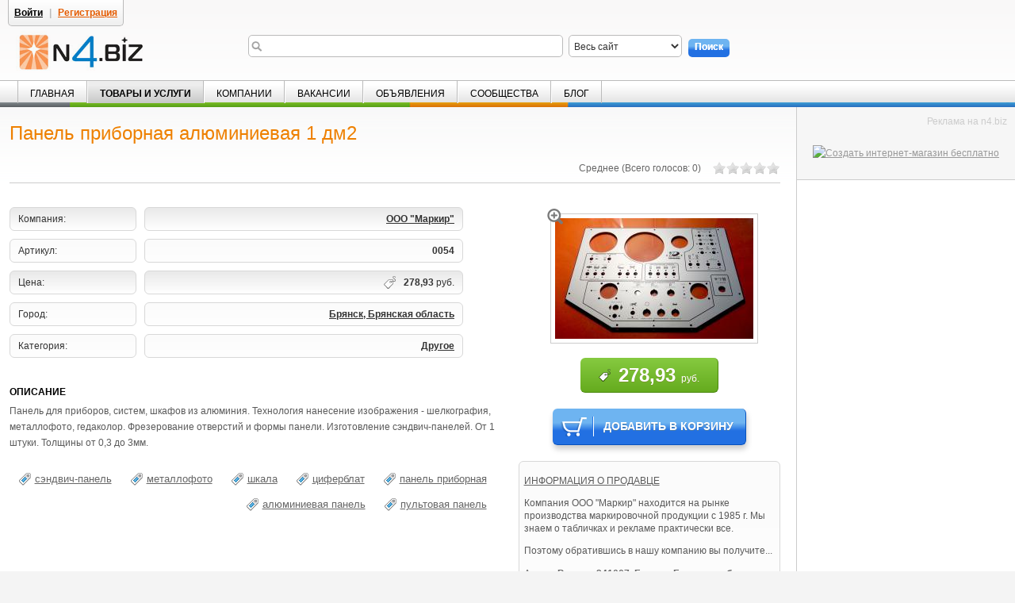

--- FILE ---
content_type: text/html;charset=UTF-8
request_url: http://n4.biz/products/-/products/item_details/35361611_%D0%9F%D0%B0%D0%BD%D0%B5%D0%BB%D1%8C-%D0%BF%D1%80%D0%B8%D0%B1%D0%BE%D1%80%D0%BD%D0%B0%D1%8F-%D0%B0%D0%BB%D1%8E%D0%BC%D0%B8%D0%BD%D0%B8%D0%B5%D0%B2%D0%B0%D1%8F-1-%D0%B4%D0%BC2
body_size: 11760
content:
<!DOCTYPE html>
<html dir="ltr" lang="ru" xmlns="http://www.w3.org/1999/xhtml">
<head>
<link rel="dns-prefetch" href="//www.google-analytics.com" />
<link rel="dns-prefetch" href="//mc.yandex.ru" />
<link rel="dns-prefetch" href="//vk.com" />
<link rel="dns-prefetch" href="//st0.vk.me" />
<link rel="dns-prefetch" href="//st2.vk.me" />
<link rel="dns-prefetch" href="//connect.facebook.net" />
<link rel="dns-prefetch" href="//static.ak.facebook.com" />
<link rel="image_src" href="https://n4.biz/image/image_gallery?img_id=35361616&amp;amp;fileName=Панель-приборная-алюминиевая-1-дм2&amp;amp;t=1769010137663" />
<meta property="og:image" content="https://n4.biz/image/image_gallery?img_id=35361616&amp;amp;fileName=Панель-приборная-алюминиевая-1-дм2&amp;amp;t=1769010137663" />
<meta property="og:title" content="Панель приборная алюминиевая 1 дм2, цена: 278,93 руб., Брянск, Брянская область - N4.BIZ" />
<meta property="og:type" content="website" />
<meta property="og:url" content="https://n4.biz/products/-/products/item_details/35361611_%D0%9F%D0%B0%D0%BD%D0%B5%D0%BB%D1%8C-%D0%BF%D1%80%D0%B8%D0%B1%D0%BE%D1%80%D0%BD%D0%B0%D1%8F-%D0%B0%D0%BB%D1%8E%D0%BC%D0%B8%D0%BD%D0%B8%D0%B5%D0%B2%D0%B0%D1%8F-1-%D0%B4%D0%BC2">
<meta name="viewport" content="width=device-width, minimum-scale=1, maximum-scale=1">
<meta name="yandex-verification" content="6753c0d54d808c3b" />
<title>Панель приборная алюминиевая 1 дм2, цена: 278,93 руб., Брянск, Брянская область - N4.BIZ</title>
<link href="/rss" rel="alternate" type="application/rss+xml" title="N4.BIZ" />
<meta content="text/html; charset=UTF-8" http-equiv="content-type" />
<meta name="description" content="ООО &#034;Маркир&#034; купить в интернет магазине: Панель приборная алюминиевая 1 дм2, цена: 278,93 руб., Брянск, Брянская область, Панель для приборов, систем, шкафов из алюминия. Технология нанесение изображения - шелкография, металлофото, гедаколор. " />
<meta name="keywords" content="пультовая,панель,алюминиевая,приборная,циферблат,шкала,сэндвич-панель,цена,27893,брянск,брянская,область,приборов,систем,шкафов" />
<link rel="shortcut icon" href="https://n4.biz/new-navigator-theme/images/favicon.ico" type="image/x-icon" />
<link href="/html/portal/css.jsp?browserId=other&amp;themeId=newnavigator_WAR_newnavigatortheme&amp;colorSchemeId=01&amp;minifierType=css&amp;languageId=ru_RU&amp;t=1482140948000" rel="stylesheet" type="text/css" />
<script type="text/javascript">/*<![CDATA[*/// <![CDATA[
var Liferay = {
Browser: {
acceptsGzip: function() {
return true;
},
getMajorVersion: function() {
return 131.0;
},
getRevision: function() {
return "537.36";
},
getVersion: function() {
return "131.0.0.0";
},
isAir: function() {
return false;
},
isChrome: function() {
return true;
},
isFirefox: function() {
return false;
},
isGecko: function() {
return true;
},
isIe: function() {
return false;
},
isIphone: function() {
return false;
},
isLinux: function() {
return false;
},
isMac: function() {
return true;
},
isMobile: function() {
return false;
},
isMozilla: function() {
return true;
},
isOpera: function() {
return false;
},
isRtf: function() {
return true;
},
isSafari: function() {
return true;
},
isSun: function() {
return false;
},
isWap: function() {
return false;
},
isWapXhtml: function() {
return false;
},
isWebKit: function() {
return true;
},
isWindows: function() {
return false;
},
isWml: function() {
return false;
}
},
ThemeDisplay: {
getCompanyId: function() {
return "10130";
},
getCompanyGroupId: function() {
return "10163";
},
getUserId: function() {
return "10133";
},
getUserName: function() {
return null;
},
getDoAsUserIdEncoded: function() {
return "";
},
getPlid: function() {
return "10504";
},
getLayoutId: function() {
return "8";
},
getLayoutURL: function() {
return "https://n4.biz/products";
},
isPrivateLayout: function() {
return "false";
},
getParentLayoutId: function() {
return "0";
},
getScopeGroupId: function() {
return "10155";
},
getScopeGroupVKApiId: function() {
return "null";
},
getParentGroupId: function() {
return "10155";
},
isImpersonated: function() {
return false;
},
isSignedIn: function() {
return false;
},
getDefaultLanguageId: function() {
return "ru_RU";
},
getLanguageId: function() {
return "ru_RU";
},
isFreeformLayout: function() {
return false;
},
isStateExclusive: function() {
return false;
},
isStateMaximized: function() {
return true;
},
isStatePopUp: function() {
return false;
},
getPathContext: function() {
return "";
},
getPathImage: function() {
return "/image";
},
getPathJavaScript: function() {
return "/html/js";
},
getPathMain: function() {
return "/c";
},
getPathThemeImages: function() {
return "/new-navigator-theme/images";
},
getPathThemeRoot: function() {
return "/new-navigator-theme/";
},
getURLHome: function() {
return "https://n4.biz/web/guest";
},
getGroupUrl: function() {
var regexp = /^[^.]+\.[^.]+\.biz$/;
if ((result   = regexp.exec(location.hostname)) != null) {
return result[0];
}
var regexp = /\/group\/([^/]+)\/?.*/;
if ((result   = regexp.exec(location.pathname)) != null) {
return result[1] + "." + location.host;
}
return location.host;
},
getSessionId: function() {
return "HQT1ie5NSLvHW8EB0YnG7ZN1";
},
getPortletSetupShowBordersDefault: function() {
return true;
}
},
PropsValues: {
NTLM_AUTH_ENABLED: false
}
};
var themeDisplay = Liferay.ThemeDisplay;
Liferay.AUI = {
getBasePath: function() {
return '/html/js/aui/';
},
getCombine: function() {
return true;
},
getComboPath: function() {
return '/combo/?browserId=other&minifierType=js&languageId=ru_RU&t=1519025542000&p=/html/js&';
},
getFilter: function() {
return {
replaceStr: function(match, fragment, string) {
return fragment + 'm=' + (match.split('/html/js')[1] || '');
},
searchExp: '(\\?|&)/([^&]+)'
};
}
};
window.YUI_config = {
comboBase: Liferay.AUI.getComboPath(),
fetchCSS: false,
filter: Liferay.AUI.getFilter(),
root: Liferay.AUI.getBasePath()
};
Liferay.currentURL = '\x2fproducts\x2f-\x2fproducts\x2fitem_details\x2f35361611_\x25D0\x259F\x25D0\x25B0\x25D0\x25BD\x25D0\x25B5\x25D0\x25BB\x25D1\x258C-\x25D0\x25BF\x25D1\x2580\x25D0\x25B8\x25D0\x25B1\x25D0\x25BE\x25D1\x2580\x25D0\x25BD\x25D0\x25B0\x25D1\x258F-\x25D0\x25B0\x25D0\x25BB\x25D1\x258E\x25D0\x25BC\x25D0\x25B8\x25D0\x25BD\x25D0\x25B8\x25D0\x25B5\x25D0\x25B2\x25D0\x25B0\x25D1\x258F-1-\x25D0\x25B4\x25D0\x25BC2';
Liferay.currentURLEncoded = '%2Fproducts%2F-%2Fproducts%2Fitem_details%2F35361611_%25D0%259F%25D0%25B0%25D0%25BD%25D0%25B5%25D0%25BB%25D1%258C-%25D0%25BF%25D1%2580%25D0%25B8%25D0%25B1%25D0%25BE%25D1%2580%25D0%25BD%25D0%25B0%25D1%258F-%25D0%25B0%25D0%25BB%25D1%258E%25D0%25BC%25D0%25B8%25D0%25BD%25D0%25B8%25D0%25B5%25D0%25B2%25D0%25B0%25D1%258F-1-%25D0%25B4%25D0%25BC2';
// ]]>/*]]>*/</script>
<script src="/html/js/barebone.jsp?browserId=other&amp;themeId=newnavigator_WAR_newnavigatortheme&amp;colorSchemeId=01&amp;minifierType=js&amp;minifierBundleId=javascript.barebone.files&amp;languageId=ru_RU&amp;t=1519025542000" type="text/javascript"></script>
<script type="text/javascript">/*<![CDATA[*/// <![CDATA[
// ]]>/*]]>*/</script>
<link class="lfr-css-file" href="/new-navigator-theme/css/main.css?browserId=other&amp;minifierType=css&amp;languageId=ru_RU&amp;t=1519025542000" rel="stylesheet" type="text/css" />
<style type="text/css">/* <![CDATA[ */
/* ]]> */</style>
<style type="text/css">#p_p_id_mainpageadsblock_WAR_nforbizportlet_ {
}
#p_p_id_roottagsfilter_WAR_nforbizportlet_ {
}
#p_p_id_shoppingcategories_WAR_nforbizportlet_ {
}
#p_p_id_56_INSTANCE_3Guh_ {
}
#p_p_id_viewentity_WAR_nforbizportlet_INSTANCE_7W7l_ .portlet {
}
#p_p_id_mainpagecontent_WAR_nforbizportlet_INSTANCE_puB7_ {
}</style>
<script type="text/javascript">/*<![CDATA[*/AUI().use('aui-viewport');/*]]>*/</script>
<script type="text/javascript">/*<![CDATA[*/ga=function(){ga.q.push(arguments)};ga.q=[];ga.l=+new Date;
ga('create','UA-16635827-2', {
'cookieDomain': 'n4.biz',
'cookieExpires': 10800,
'allowLinker': true
});
ga('require', 'linker');
ga('linker:autoLink', ['n4.biz']);
ga('send','pageview');/*]]>*/</script>
<script src="//www.google-analytics.com/analytics.js" async defer></script>
</head>
<body class=" controls-visible page-maximized guest-community signed-out public-page ">
<!--[if lte IE 6]>
<div class="updateIE6">
<h2>Ваш браузер устарел!</h2>
<p>
Вы используете устаревшую версию браузера Internet Explorer. К сожалению, мы не можем гарантировать корректную работу всех сервисов нашего сайта и корректного отображения сайта для этой версии. Для того чтобы полноценно пользоваться нашим сайтом, рекомендуем обновить ваш браузер до более новой версии или скачать самые последние версии наиболее используемых веб-браузеров таких как <a href="https://www.mozilla.com/firefox/">Firefox</a>, <a href="https://www.google.com/chrome">Chrome</a>
или <a href="https://www.apple.com/safari/">Safari</a>. 
			Спасибо!
			</p>
</div>
<![endif]-->
<div id="wrapper">
<div id="wrapper-inner">
<a rel="nofollow" href="#main-content" id="skip-to-content">Skip to Content</a>
<header id="banner" role="banner">
<div class="header-inner">
<div class="header-panel">
<div class="header-links">
<div class="notifications-portlet">
<div id="p_p_id_notifications_WAR_nforbizportlet_" class="portlet-boundary portlet-boundary_notifications_WAR_nforbizportlet_" >
<a id="p_notifications_WAR_nforbizportlet"></a>
<div class="portlet-borderless-container" style="">
<div class="portlet-body">
<input name="portalurl" type="hidden" value="https://n4.biz" />
</div>
</div>
</div>
</div>
<div class="sign-in-register-panel">
<a href="/c/portal/login?p_l_id=10504" id="sign-in" rel="nofollow">Войти</a>
| 						
																	<a target="_blank" rel="nofollow" href="/registration" id="register">Регистрация</a>
</div>
</div>
<div class="location-panel">
<div id="language-select"><form action=".">
<select id="language-options" name="language-options" style="display: none;">
<option selected="selected" title="/ru" value="ru">Русский &nbsp;&gt;</option>
<option title="/en" value="en">Английский</option>
<option title="/de" value="de">Немецкий</option>
<option title="/fr" value="fr">Французкий</option>
<option title="/zh" value="zh">Китайский</option>
<option title="/th" value="th">Тайский</option>
</select></form>
</div>
</div>
<div class="region-selector-wrapper">
</div>
</div>
<div class="branding-info">
<a href="https://n4.biz" class="logo">
<img src="/new-navigator-theme/images/custom/logo(ru).png" alt="N4.BIZ - Деловая сеть" title="N4.BIZ - Деловая сеть Навигатор для бизнеса" />
</a>
</div>
<nav class="sort-pages modify-pages" id="navigation" role="navigation"><ul>
<li>
<a href="https://n4.biz" ><span>Главная</span></a>
</li>
<li class="selected">
<a href="https://n4.biz/products" ><span>Товары и услуги</span></a>
</li>
<li>
<a href="https://n4.biz/companies" ><span>Компании</span></a>
</li>
<li>
<a href="https://n4.biz/vacancies" ><span>Вакансии</span></a>
</li>
<li>
<a href="https://n4.biz/prodam" ><span>Объявления</span></a>
</li>
<li>
<a href="https://n4.biz/community" ><span>Сообщества</span></a>
</li>
<li>
<a href="https://n4.biz/blog" ><span>Блог</span></a>
</li>
</ul></nav>
</div>
</header>
<div id="content">
<div id="p_p_id_3_" class="portlet-boundary portlet-boundary_3_ portlet-search" >
<a id="p_3"></a>
<div class="portlet-borderless-container" style="">
<div class="portlet-body">
<form role="search" action="https://n4.biz/products/-/search" method="post" name="ctem_3_fm"
      onsubmit="return ctem_3_search();">
<input type="hidden" name="_3_returnToFullPageURL" value="/products/-/products/item_details/35361611_%D0%9F%D0%B0%D0%BD%D0%B5%D0%BB%D1%8C-%D0%BF%D1%80%D0%B8%D0%B1%D0%BE%D1%80%D0%BD%D0%B0%D1%8F-%D0%B0%D0%BB%D1%8E%D0%BC%D0%B8%D0%BD%D0%B8%D0%B5%D0%B2%D0%B0%D1%8F-1-%D0%B4%D0%BC2"/>
<fieldset>
<input id="_3_keywords" name="_3_keywords" size="30" type="text"

       value="" />
<select name="_3_groupId">
<option value="0" selected="selected">Весь сайт</option>
<option value="10155" >This Community</option>
</select>
<select class="searchIn" size="1" id="_3_searchInId" name="_3_searchInId">
<option selected="selected"  value="-1" style="text-align: right">
Весь сайт
                </option>
<option  value="1" style="text-align: right">
Товары и услуги
                </option>
<option  value="2" style="text-align: right">
Сообщества
                </option>
<option  value="3" style="text-align: right">
Компании
                </option>
<option  value="4" style="text-align: right">
Новости компании
                </option>
<option  value="5" style="text-align: right">
Партнёры компании
                </option>
<option  value="6" style="text-align: right">
Проекты компании
                </option>
<option  value="7" style="text-align: right">
Объявления
                </option>
<option  value="8" style="text-align: right">
Вакансии
                </option>
</select>
<input id="_3_searchBtn" title="Поиск" type="submit" value='Поиск' class="search-button" />
</fieldset>
<script>/*<![CDATA[*/function ctem_3_search() {
console.log("value="+document.getElementById('_3_keywords').value);
return document.getElementById('_3_keywords').value;
}/*]]>*/</script>
</form>
</div>
</div>
</div>
<div class="columns-max" id="main-content" role="main">
<div class="portlet-layout">
<div class="portlet-column portlet-column-only" id="column-1">
<div id="p_p_id_shopwindow_WAR_nforbizportlet_" class="portlet-boundary portlet-boundary_shopwindow_WAR_nforbizportlet_" >
<a id="p_shopwindow_WAR_nforbizportlet"></a>
<div class="portlet-borderless-container" style="">
<div class="portlet-borderless-bar">
<span class="portlet-action portlet-back">
<span class="portlet-action-separator">-</span>
<a href="https://n4.biz/products" title="Все товары">Все товары</a>
</span>
</div>
<div class="portlet-body">
<div class="detailed-page-columns">
<div class="left-detailed-page-column">
<div class="shop-window-item-detail" itemscope itemtype="http://schema.org/Product">
<div class="shop-item-header-block clearfix">
<h1 class="shop-item-header" itemprop="name">Панель приборная алюминиевая 1 дм2</h1>
<meta itemprop="productID" content="sku:0054"/>
<div class="shop-item-important-info">
<div class="taglib-ratings stars">
<div class="liferay-rating-score" id="zyfa_ratingScore">
<div id="zyfa_ratingScoreContent">
<div class="aui-rating-label-element">
Среднее
									(Всего голосов: <span>0</span>)
									<span class="aui-helper-hidden-accessible">0.0</span>
</div>
<a class="aui-rating-element " href="javascript:;"></a>
<a class="aui-rating-element " href="javascript:;"></a>
<a class="aui-rating-element " href="javascript:;"></a>
<a class="aui-rating-element " href="javascript:;"></a>
<a class="aui-rating-element " href="javascript:;"></a>
</div>
</div>
</div>
<div id="signInPopupRatings35361611" style="display:none;">
<!--noindex-->
<div class="portlet-msg-info">
Пожалуйста, <a href="/c/portal/login?p_l_id=10504" rel="nofollow" target="_blank">войдите в систему</a>
или <a href="https://n4.biz/registration" rel="nofollow" target="_blank" onClick="hideDialog();">зарегистрируйтесь</a>, если у Вас еще нет учетной записи. Форма регистрации открывается в новой вкладке, <a href="javascript:window.location.reload();">обновите страницу</a>
после завершения регистрации.
		</div>
<!--/noindex-->
</div>
</div>
</div>
<div class="shop-item" id="_shopwindow_WAR_nforbizportlet_ShoppingItemContainer">
<div class="shop-item-content">
<div class="shop-item-right-block" itemprop="offers" itemscope itemtype="http://schema.org/Offer">
<div class="shop-item-img">
<div class="main-img">
<div class="gallery-img-zoom"><span class="zoom-img">zoom</span><span class="zoom-text">Нажмите на картинку для увеличения</span></div>
<div id="imwzimageDisplayPanelContainer" class="image-wrapper">
<div class="aui-field aui-field-wrapper">
<div class="aui-field-wrapper-content">
<a class="gallery-image" onclick="return false;" href="/image/image_gallery?img_id=35361614&amp;amp;fileName=Панель-приборная-алюминиевая-1-дм2&amp;amp;t=1769010137659" title="Панель приборная алюминиевая 1 дм2">
<img class="common-gallery-img " src="/image/image_gallery?img_id=35361613&amp;amp;fileName=Панель-приборная-алюминиевая-1-дм2&amp;amp;t=1769010137659" alt="Панель приборная алюминиевая 1 дм2" 
            itemprop="image" >
</a>
</div>
</div>
</div>
<script type="text/javascript">/*<![CDATA[*/AUI().ready('aui-image-viewer-gallery', function(A) {
var imageDisplayGallery = new A.ImageGallery({
links: '#_shopwindow_WAR_nforbizportlet_ShoppingItemContainer a[class=\'gallery-image\']',
paginator: {
},
left:0,
//		maxHeight: 800,
//		maxWidth: 800,        CSS ???
delay: 2000,
playingLabel: '(playing)'
})
.render();
});/*]]>*/</script>
</div>
<div class="shop-item-price">
<strong class="icon-price">
<span itemprop="price" content="278.93">278,93</span>
<meta itemprop="priceCurrency" content="RUR"/>
</strong>
руб.
						
						
					</div>
</div>
<div class="add-cart-btn-container">
<span onclick="javascript:_shopwindow_WAR_nforbizportlet_addToCart('https://n4.biz/products?p_p_id=shopwindow_WAR_nforbizportlet&amp;p_p_lifecycle=1&amp;p_p_state=maximized&amp;p_p_mode=view&amp;_shopwindow_WAR_nforbizportlet_shoppingItemId=35361611&amp;_shopwindow_WAR_nforbizportlet_redirect=%2Fproducts%2F-%2Fproducts%2Fitem_details%2F35361611_%25D0%259F%25D0%25B0%25D0%25BD%25D0%25B5%25D0%25BB%25D1%258C-%25D0%25BF%25D1%2580%25D0%25B8%25D0%25B1%25D0%25BE%25D1%2580%25D0%25BD%25D0%25B0%25D1%258F-%25D0%25B0%25D0%25BB%25D1%258E%25D0%25BC%25D0%25B8%25D0%25BD%25D0%25B8%25D0%25B5%25D0%25B2%25D0%25B0%25D1%258F-1-%25D0%25B4%25D0%25BC2&amp;_shopwindow_WAR_nforbizportlet_javax.portlet.action=addItemToShoppingCart');">
<span>Добавить в корзину</span>
</span>
</div>
<div class="company-info">
<div itemprop="seller" itemscope itemtype="http://schema.org/Organization">
<div class="name-and-address">
<meta itemprop="name" content="ООО &#034;Маркир&#034;"/>
<a href="https://n4.biz/companies/-/companies/34127981_ООО-Маркир" class="url" itemprop="url"><h2><strong>Информация о продавце</strong></h2></a>
</div>
<div class="about-us-text" itemprop="description">
<p>Компания ООО &#034;Маркир&#034; находится на рынке производства маркировочной продукции с 1985 г. Мы знаем о табличках и рекламе практически все.</p><p>Поэтому обратившись в нашу компанию вы получите...
							</p>
</div>
<div class="company-contacts">
<div class="adr company-contacts-item">
<strong>Адрес</strong>: <span class="value" itemprop="address">
<span class="country-name">Россия</span>, 
			
				<span class="postal-code">241007</span>, 
			   
				<span class="locality">Брянск</span>, 
			
			<span class="region">Брянская область</span>, 
			<span class="street-address">ул. Красноармейская, д. 103
			
			</span>
</span>
</div>
<div class="tel company-contacts-item"><strong>Телефон</strong>:  
									<span class="value" itemprop="telephone">+7 (7832) 740074</span>
</div>
<div class="tel company-contacts-item"><span class="type"><strong>Факс</strong></span>: <span class="value" itemprop="faxNumber">+7 (7832) 419253</span></div>
<div class="company-contacts-item"><strong>E-mail адрес</strong>: 
									<a class="email" href="mailto:firmtabl@yandex.ru" rel="nofollow" itemprop="email">firmtabl@yandex.ru</a>
</div>
</div>
</div>
</div>
</div>
<table class="shop-item-details">
<tr class="even">
<td>
Компания:
					</td>
<td class="shop-item-details-data">
<strong><a href="https://n4.biz/companies/-/companies/34127981_ООО-Маркир">ООО "Маркир"
						</a></strong>
</td>
</tr>
<tr>
<td>
Артикул:
					</td>
<td class="shop-item-details-data">
<strong>0054
						</strong>
</td>
</tr>
<tr class="even">
<td>
Цена:
					</td>
<td class="shop-item-details-data">
<span>
<strong class="icon-price">278,93 </strong>
руб.
									
								</span>
</td>
</tr>
<tr>
<td>
Город:
						</td>
<td class="shop-item-details-data">
<strong>
<a href="https://n4.biz/products/-/products/region/20032_%D0%91%D1%80%D1%8F%D0%BD%D1%81%D0%BA%D0%B0%D1%8F-%D0%BE%D0%B1%D0%BB%D0%B0%D1%81%D1%82%D1%8C">
Брянск, Брянская область
                                        </a>
</strong>
</td>
</tr>
<tr>
<td>
Категория:
						</td>
<td class="shop-item-details-data">
<strong>
<a href="https://n4.biz/products/-/products/region/20032/category/3669648_%D0%91%D1%80%D1%8F%D0%BD%D1%81%D0%BA%D0%B0%D1%8F-%D0%BE%D0%B1%D0%BB%D0%B0%D1%81%D1%82%D1%8C_%D0%94%D1%80%D1%83%D0%B3%D0%BE%D0%B5">
Другое
                                </a>
</strong>
</td>
</tr>
</table>
<div class="shop-item-title">
Описание
			</div>
<div class="shop-item-desc" itemprop="description">
<p>Панель для приборов, систем, шкафов из алюминия. Технология нанесение изображения - шелкография, металлофото, гедаколор. Фрезерование отверстий и формы панели. Изготовление сэндвич-панелей. От 1 штуки. Толщины от 0,3 до 3мм.</p>
</div>
<div>
<div class="shopping-item-tags-wrapper">
<span class="entry-tags shopping-item-tags taglib-asset-tags-summary">
<a class="tag" rel="tag" href="/products/-/products/tag/%D1%81%D1%8D%D0%BD%D0%B4%D0%B2%D0%B8%D1%87-%D0%BF%D0%B0%D0%BD%D0%B5%D0%BB%D1%8C">сэндвич-панель</a>&nbsp;&nbsp;&nbsp;
<a class="tag" rel="tag" href="/products/-/products/tag/%D0%BC%D0%B5%D1%82%D0%B0%D0%BB%D0%BB%D0%BE%D1%84%D0%BE%D1%82%D0%BE">металлофото</a>&nbsp;&nbsp;&nbsp;
<a class="tag" rel="tag" href="/products/-/products/tag/%D1%88%D0%BA%D0%B0%D0%BB%D0%B0">шкала</a>&nbsp;&nbsp;&nbsp;
<a class="tag" rel="tag" href="/products/-/products/tag/%D1%86%D0%B8%D1%84%D0%B5%D1%80%D0%B1%D0%BB%D0%B0%D1%82">циферблат</a>&nbsp;&nbsp;&nbsp;
<a class="tag" rel="tag" href="/products/-/products/tag/%D0%BF%D0%B0%D0%BD%D0%B5%D0%BB%D1%8C%20%D0%BF%D1%80%D0%B8%D0%B1%D0%BE%D1%80%D0%BD%D0%B0%D1%8F">панель приборная</a>&nbsp;&nbsp;&nbsp;
<a class="tag" rel="tag" href="/products/-/products/tag/%D0%B0%D0%BB%D1%8E%D0%BC%D0%B8%D0%BD%D0%B8%D0%B5%D0%B2%D0%B0%D1%8F%20%D0%BF%D0%B0%D0%BD%D0%B5%D0%BB%D1%8C">алюминиевая панель</a>&nbsp;&nbsp;&nbsp;
<a class="tag" rel="tag" href="/products/-/products/tag/%D0%BF%D1%83%D0%BB%D1%8C%D1%82%D0%BE%D0%B2%D0%B0%D1%8F%20%D0%BF%D0%B0%D0%BD%D0%B5%D0%BB%D1%8C">пультовая панель</a>&nbsp;&nbsp;&nbsp;
</span>
</div>
</div>
<div class="gallery-wrapper">
<div class="gallery-img-zoom"><span class="zoom-img">zoom</span><span class="zoom-text">Нажмите на картинку для увеличения</span></div>
<div id="hrvsimageDisplayPanelContainer" class="image-wrapper">
<div class="aui-field aui-field-wrapper">
<div class="aui-field-wrapper-content">
<a class="gallery-image" onclick="return false;" href="/image/image_gallery?img_id=35361616&amp;amp;fileName=Панель-приборная-алюминиевая-1-дм2&amp;amp;t=1769010137663" title="Панель приборная алюминиевая 1 дм2">
<img class="common-gallery-img " src="/image/image_gallery?img_id=82685310&amp;amp;fileName=Панель-приборная-алюминиевая-1-дм2&amp;amp;t=1769010137663" alt="Панель приборная алюминиевая 1 дм2" 
             >
</a>
</div>
</div>
<div class="aui-field aui-field-wrapper">
<div class="aui-field-wrapper-content">
<a class="gallery-image" onclick="return false;" href="/image/image_gallery?img_id=35361617&amp;amp;fileName=Панель-приборная-алюминиевая-1-дм2&amp;amp;t=1769010137664" title="Панель приборная алюминиевая 1 дм2">
<img class="common-gallery-img " src="/image/image_gallery?img_id=82685311&amp;amp;fileName=Панель-приборная-алюминиевая-1-дм2&amp;amp;t=1769010137664" alt="Панель приборная алюминиевая 1 дм2" 
             >
</a>
</div>
</div>
<div class="aui-field aui-field-wrapper">
<div class="aui-field-wrapper-content">
<a class="gallery-image" onclick="return false;" href="/image/image_gallery?img_id=35361618&amp;amp;fileName=Панель-приборная-алюминиевая-1-дм2&amp;amp;t=1769010137665" title="Панель приборная алюминиевая 1 дм2">
<img class="common-gallery-img " src="/image/image_gallery?img_id=82685312&amp;amp;fileName=Панель-приборная-алюминиевая-1-дм2&amp;amp;t=1769010137665" alt="Панель приборная алюминиевая 1 дм2" 
             >
</a>
</div>
</div>
</div>
<script type="text/javascript">/*<![CDATA[*/AUI().ready('aui-image-viewer-gallery', function(A) {
var imageDisplayGallery = new A.ImageGallery({
links: '#_shopwindow_WAR_nforbizportlet_ShoppingItemContainer a[class=\'gallery-image\']',
paginator: {
},
left:0,
//		maxHeight: 800,
//		maxWidth: 800,        CSS ???
delay: 2000,
playingLabel: '(playing)'
})
.render();
});/*]]>*/</script>
</div>
</div>
</div>
<div class="similar-objects">
<h2>Товары и услуги компании
    </h2>
<div class="similar-objects-item">
<a href="https://n4.biz/products/-/products/item_details/35384266_Панель-пластиковая-ПЭТ-1-дм2"><img src="/image/image_gallery?img_id=35384267&amp;amp;fileName=Панель-пластиковая-ПЭТ-1-дм2&amp;amp;t=1390372013000" alt="Панель пластиковая ПЭТ 1 дм2"/></a>
<p><a href="https://n4.biz/products/-/products/item_details/35384266_Панель-пластиковая-ПЭТ-1-дм2">Панель пластиковая ПЭТ 1 дм2</a></p>
<p>
<strong class="icon-price">26
		            </strong>&nbsp;руб.
                
        </p>
</div>
<div class="similar-objects-item">
<a href="https://n4.biz/products/-/products/item_details/34140954_Наклейка-на-пленке-Oracal-шелкография"><img src="/image/image_gallery?img_id=34140955&amp;amp;fileName=Наклейка-на-пленке-Oracal-шелкография&amp;amp;t=1346411289000" alt="Наклейка на пленке Oracal шелкография"/></a>
<p><a href="https://n4.biz/products/-/products/item_details/34140954_Наклейка-на-пленке-Oracal-шелкография">Наклейка на пленке Oracal шелкография</a></p>
<p>
<strong class="icon-price">12,60
		            </strong>&nbsp;руб.
                
        </p>
</div>
<div class="similar-objects-item">
<a href="https://n4.biz/products/-/products/item_details/34133992_Табличка-алюминиевая-металлофото"><img src="/image/image_gallery?img_id=34133993&amp;amp;fileName=Табличка-алюминиевая-металлофото&amp;amp;t=1484729907000" alt="Табличка алюминиевая металлофото"/></a>
<p><a href="https://n4.biz/products/-/products/item_details/34133992_Табличка-алюминиевая-металлофото">Табличка алюминиевая металлофото</a></p>
<p>
<s class="icon-price"><span style="font-size:small;">100</span></s>&nbsp;
                       <strong><span style="font-size:small; color:red">
80
                       	руб.
                       	</span>
</strong>
</p>
</div>
<div class="similar-objects-item">
<a href="https://n4.biz/products/-/products/item_details/34136730_Табличка-алюминиевая-шелкография"><img src="/image/image_gallery?img_id=34136731&amp;amp;fileName=Табличка-алюминиевая-шелкография&amp;amp;t=1346410872000" alt="Табличка алюминиевая шелкография"/></a>
<p><a href="https://n4.biz/products/-/products/item_details/34136730_Табличка-алюминиевая-шелкография">Табличка алюминиевая шелкография</a></p>
<p>
<strong class="icon-price">36,38
		            </strong>&nbsp;руб.
                
        </p>
</div>
<div class="similar-objects-item">
<a href="https://n4.biz/products/-/products/item_details/34138673_Табличка-алюминиевая-фотохимическая-печать"><img src="/image/image_gallery?img_id=34138674&amp;amp;fileName=Табличка-алюминиевая-фотохимическая-печать&amp;amp;t=1346411062000" alt="Табличка алюминиевая фотохимическая печать"/></a>
<p><a href="https://n4.biz/products/-/products/item_details/34138673_Табличка-алюминиевая-фотохимическая-печать">Табличка алюминиевая фотохимическая печать</a></p>
<p>
<strong class="icon-price">30,10
		            </strong>&nbsp;руб.
                
        </p>
</div>
</div>
<div class="taglib-discussion">
<form action="https://n4.biz/products?p_p_id=shopwindow_WAR_nforbizportlet&amp;p_p_lifecycle=1&amp;p_p_state=maximized&amp;p_p_mode=view&amp;_shopwindow_WAR_nforbizportlet_javax.portlet.action=addDiscussion" method="post" name="_shopwindow_WAR_nforbizportlet_fm2">
<input name="_shopwindow_WAR_nforbizportlet_cmd" type="hidden" value="" />
<input name="_shopwindow_WAR_nforbizportlet_redirect" type="hidden" value="&#x2f;products&#x2f;-&#x2f;products&#x2f;item_details&#x2f;35361611_&#x25;D0&#x25;9F&#x25;D0&#x25;B0&#x25;D0&#x25;BD&#x25;D0&#x25;B5&#x25;D0&#x25;BB&#x25;D1&#x25;8C-&#x25;D0&#x25;BF&#x25;D1&#x25;80&#x25;D0&#x25;B8&#x25;D0&#x25;B1&#x25;D0&#x25;BE&#x25;D1&#x25;80&#x25;D0&#x25;BD&#x25;D0&#x25;B0&#x25;D1&#x25;8F-&#x25;D0&#x25;B0&#x25;D0&#x25;BB&#x25;D1&#x25;8E&#x25;D0&#x25;BC&#x25;D0&#x25;B8&#x25;D0&#x25;BD&#x25;D0&#x25;B8&#x25;D0&#x25;B5&#x25;D0&#x25;B2&#x25;D0&#x25;B0&#x25;D1&#x25;8F-1-&#x25;D0&#x25;B4&#x25;D0&#x25;BC2" />
<input name="_shopwindow_WAR_nforbizportlet_className" type="hidden" value="com.liferay.portlet.shopping.model.ShoppingItem" />
<input name="_shopwindow_WAR_nforbizportlet_classPK" type="hidden" value="35361611" />
<input name="_shopwindow_WAR_nforbizportlet_permissionClassName" type="hidden" value="com.liferay.portlet.shopping.model.ShoppingItem" />
<input name="_shopwindow_WAR_nforbizportlet_permissionClassPK" type="hidden" value="35361611" />
<input name="_shopwindow_WAR_nforbizportlet_messageId" type="hidden" value="" />
<input name="_shopwindow_WAR_nforbizportlet_threadId" type="hidden" value="35371543" />
<input name="_shopwindow_WAR_nforbizportlet_parentMessageId" type="hidden" value="" />
<input name="_shopwindow_WAR_nforbizportlet_body" type="hidden" value="" />
<h2>
Отзывы покупателей
			
		</h2>
<div class="discussion-guest-link">
<span class="no-entries">
Нет отзывов. 						
							
					</span>
<a href="javascript:_shopwindow_WAR_nforbizportlet_openSignInPopup();" class="discussion-add-comment-link" rel="nofollow">Добавить отзыв</a>
</div>
<div id="signInPopup" style="display:none;">
<!--noindex-->
<div class="portlet-msg-info">
Пожалуйста, <a href="/c/portal/login" rel="nofollow" target="_blank">войдите в систему</a>
или <a href="https://n4.biz/registration" rel="nofollow" target="_blank" onClick="hideDialog();">зарегистрируйтесь</a>, если у Вас еще нет учетной записи. Форма регистрации открывается в новой вкладке, <a href="javascript:window.location.reload();">обновите страницу</a>
после завершения регистрации.
		    </div>
<!--/noindex-->
</div>
</form>
</div>
<div class="similar-objects">
<h2>Похожие товары
        </h2>
<div class="similar-objects-item">
<a href="https://n4.biz/products/-/products/item_details/63392309_Инфракрасная-панель-Sardo-S1200-L-обогрев-20-40-кв-м">
<img src="/image/image_gallery?img_id=63392310&amp;amp;fileName=Инфракрасная-панель-Sardo-S1200-L-обогрев-20-40&amp;amp;t=1378593515000" alt="Инфракрасная панель Sardo S1200-L (обогрев 20-40 кв.м.)"/>
</a>
<p><a href="https://n4.biz/products/-/products/item_details/63392309_Инфракрасная-панель-Sardo-S1200-L-обогрев-20-40-кв-м">Инфракрасная панель Sardo S1200-L (обогрев 20-40 кв.м.)
</a>
</p>
<p><strong class="icon-price">12500</strong>&nbsp;руб.</p>
</div>
<div class="similar-objects-item">
<a href="https://n4.biz/products/-/products/item_details/63393152_Инфракрасная-панель-Sardo-S1200-D-обогрев-20-40-кв-м">
<img src="/image/image_gallery?img_id=63393153&amp;amp;fileName=Инфракрасная-панель-Sardo-S1200-D-обогрев-20-40&amp;amp;t=1378593459000" alt="Инфракрасная панель Sardo S1200-D (обогрев 20-40 кв.м.)"/>
</a>
<p><a href="https://n4.biz/products/-/products/item_details/63393152_Инфракрасная-панель-Sardo-S1200-D-обогрев-20-40-кв-м">Инфракрасная панель Sardo S1200-D (обогрев 20-40 кв.м.)
</a>
</p>
<p><strong class="icon-price">12500</strong>&nbsp;руб.</p>
</div>
<div class="similar-objects-item">
<a href="https://n4.biz/products/-/products/item_details/8300301_Алюминиевая-композитная-панель">
<img src="/image/image_gallery?img_id=8300302&amp;amp;fileName=Алюминиевая-композитная-панель&amp;amp;t=1333880361000" alt="Алюминиевая композитная панель"/>
</a>
<p><a href="https://n4.biz/products/-/products/item_details/8300301_Алюминиевая-композитная-панель">Алюминиевая композитная панель
</a>
</p>
<p><strong class="icon-price">4500</strong>&nbsp;руб.</p>
</div>
<div class="similar-objects-item">
<a href="https://n4.biz/products/-/products/item_details/63394247_Инфракрасная-панель-Sardo-S2200-L-обогрев-40-80-кв-м">
<img src="/image/image_gallery?img_id=63394248&amp;amp;fileName=Инфракрасная-панель-Sardo-S2200-L-обогрев-40-80&amp;amp;t=1378593402000" alt="Инфракрасная панель Sardo S2200-L (обогрев 40-80 кв.м.)"/>
</a>
<p><a href="https://n4.biz/products/-/products/item_details/63394247_Инфракрасная-панель-Sardo-S2200-L-обогрев-40-80-кв-м">Инфракрасная панель Sardo S2200-L (обогрев 40-80 кв.м.)
</a>
</p>
<p><strong class="icon-price">15600</strong>&nbsp;руб.</p>
</div>
<div class="similar-objects-item">
<a href="https://n4.biz/products/-/products/item_details/63395961_Инфракрасная-панель-Sardo-S2200-D-обогрев-40-80-кв-м">
<img src="/image/image_gallery?img_id=63395962&amp;amp;fileName=Инфракрасная-панель-Sardo-S2200-D-обогрев-40-80&amp;amp;t=1378593689000" alt="Инфракрасная панель Sardo S2200-D (обогрев 40-80 кв.м.)"/>
</a>
<p><a href="https://n4.biz/products/-/products/item_details/63395961_Инфракрасная-панель-Sardo-S2200-D-обогрев-40-80-кв-м">Инфракрасная панель Sardo S2200-D (обогрев 40-80 кв.м.)
</a>
</p>
<p><strong class="icon-price">15600</strong>&nbsp;руб.</p>
</div>
</div>
</div>
</div>
<div class="right-detailed-page-column">
<div class="ads-wrapper">
<div class="ads-header">
<!--noindex-->Реклама на n4.biz<!--/noindex-->
</div>
<p class="navigator-ads-blocks navigator-ads-blocks-main">
<a href="https://n4.biz/internet-shop" rel="nofollow"><img alt="Создать интернет-магазин бесплатно" src="https://n4.biz/image/image_gallery?img_id=82859228"></a></p>
</div>
</div>
</div>
<script type="text/javascript">/*<![CDATA[*/function _shopwindow_WAR_nforbizportlet_addToCart(url) {
window.location = url;
}/*]]>*/</script>
</div>
</div>
</div>
</div>
</div>
</div>
<form action="." id="hrefFm" method="post" name="hrefFm"></form>
<div class="bottom-block">
<p class="before-social-bookmarks">
Поделиться в				</p>
<div class="social-bookmarks">
<div class="taglib-social-bookmarks">
<ul class="lfr-component">
<li>
<div id="vk_like"></div>
<div id="vk_api_transport"></div>
</li>
<li class="vkontakte-save">
<div id="vk_share_button"></div>
</li>
<li class="facebook-like">
<div class="fb-like" data-send="false" data-layout="button_count" data-width="100" data-show-faces="true"></div>
<div id="fb-root"></div>
</li>
<li>
<a class="taglib-social-bookmark-twitter" href="https://twitter.com/share?url=https://n4.biz" target="_blank" rel="nofollow" id="aui_3_3_0_15800">
<span>Twitter</span>
</a>
</li>
<li>
<div class="g-plusone" data-size="medium"></div>
</li>
</ul>
</div>
</div>
</div>
</div>
</div>
<footer class="footer" role="contentinfo">
<div class="footer-inner">
<section class="footer-block main-and-social-info">
<div class="logo-bottom-info">
<p>© 1995–2017 Деловая сеть</p>
<h2>«Навигатор для бизнеса»</h2>
</div>
<p><a href="/about-us">О нас</a></p>
<p><a href="/news">Новости</a></p>
<p><a href="/payment">Платные услуги</a></p>
<p><a href="/oferta">Оферта на оказание платных услуг</a></p>
<p><a href="/terms-of-use">Пользовательское соглашение</a></p>
<p><a href="/rules">Правила размещения информации</a></p>
<p><a href="/ads">Условия размещения рекламы</a></p>
<p class="rss-link"><a href="/rss" class="rss-bottom-link" target="_blank">RSS</a></p>
</section>
<section class="footer-block help-links">
<h3>Информация</h3>
<p><a href="/questions-answers">Вопросы и ответы</a></p>
<p><a href="/create-site">Как создать сайт</a></p>
<p><a href="/update-site">Управление сайтом (CMS)</a></p>
<p><a href="/recieve-payments">Получение платежей</a></p>
<p><a href="/work-in-the-network">Как работать в деловой сети</a></p>
<p><a href="/site-promotion">Помощь в раскрутке сайта</a></p>
<p><a href="/online-consultant-details">Как пользоваться онлайн-консультантом</a></p>
<p><a href="/placement-of-vacancies">Размещение вакансий</a></p>
</section>
<section class="footer-block our-advantages">
<h3>Наши преимущества</h3>
<p><a href="/constructor">Удобный конструктор сайта</a></p>
<p><a href="/internet-shop">Бесплатный интернет-магазин</a></p>
<p><a href="/seo">Эффективная раскрутка сайта</a></p>
<p><a href="/catalog-registration">Регистрация в каталоге</a></p>
<p><a href="/multilingual-website">Мультиязычность</a></p>
<p><a href="/domain-name">Свое доменное имя</a></p>
<p><a href="/cms">Удобная CMS</a></p>
<p><a href="/integration-1c">Интеграция с 1С</a></p>
<p><a href="/online-consultant">Онлайн-консультант</a></p>
</section>
<section class="footer-block contact-info">
<h3>Контакты</h3>
<div>
<p>
<a class="fn org url" href="https://n4.biz">Деловая сеть «Навигатор для бизнеса»</a>
</p>
</div>
<h3 class="social-networks-header">Задавайте вопросы и общайтесь на наших страницах в социальных сетях</h3>
<div class="social-networks">
<a href="https://vk.com/n4biz" target="_blank" class="vkontakte" rel="nofollow">ВКонтакте</a>
<a href="https://google.com/+N4Biz" target="_blank" class="google-plus" rel="publisher nofollow">Google Plus</a>
<a href="https://www.facebook.com/n4biz-150754794993264" target="_blank" class="facebook" rel="nofollow">Facebook</a>
<a href="https://ok.ru/n4biz" target="_blank" class="odnoklassniki" rel="nofollow">Одноклассники</a>
<a href="https://twitter.com/n4biz" target="_blank" class="twitter" rel="nofollow">Twitter</a>
<a href="https://n4biz.livejournal.com" target="_blank" class="livejournal" rel="nofollow">Livejournal</a>
<a href="https://vimeo.com/user7190042" target="_blank" class="vimeo" rel="nofollow">Vimeo</a>
<a href="https://n4biz.blogspot.com" target="_blank" class="blogspot" rel="nofollow">Blogspot</a>
<a href="https://www.youtube.com/user/n4biz" target="_blank" class="youtube" rel="nofollow">YouTube</a>
</div>
</section>
</div>
</footer>
</div>
<script type="text/javascript">/*<![CDATA[*/// <![CDATA[
Liferay.Util.addInputFocus();
// ]]>/*]]>*/</script>
<script type="text/javascript">/*<![CDATA[*/// <![CDATA[
function _shopwindow_WAR_nforbizportlet_openSignInPopup() {
AUI().use('aui-dialog', 'aui-overlay-manager', 'dd-constrain', function(A) {
var signInPopup = A.one('#signInPopupRatings35361611').html();
var dialog = new A.Dialog(
{
centered: true,
constrain2view: true,
draggable: true,
height: 400,
width: 300,
bodyContent: signInPopup,
title: 'Войти или зарегистрироваться',
xy: [150, 150],
modal: true
}).render();
});
}
function _shopwindow_WAR_nforbizportlet_openSignInPopup() {
AUI().use('aui-dialog', 'aui-overlay-manager', 'dd-constrain', function(A) {
var signInPopup = A.one('#signInPopup').html();
var dialog = new A.Dialog(
{
centered: true,
constrain2view: true,
draggable: true,
height: 350,
width: 500,
bodyContent: signInPopup,
title: 'Войти или зарегистрироваться',
xy: [150, 150],
modal: true
}).render();
});
}
function hmhp_deleteMessage(i) {
console.log("Deleting message i="+i);
eval("var messageId = document._shopwindow_WAR_nforbizportlet_fm2._shopwindow_WAR_nforbizportlet_messageId" + i + ".value;");
document._shopwindow_WAR_nforbizportlet_fm2._shopwindow_WAR_nforbizportlet_cmd.value = "delete";
document._shopwindow_WAR_nforbizportlet_fm2._shopwindow_WAR_nforbizportlet_messageId.value = messageId;
console.log("Submitting form, formName = "+_shopwindow_WAR_nforbizportlet_fm2);
console.log("Submitting form, formName = "+_shopwindow_WAR_nforbizportlet_fm2._shopwindow_WAR_nforbizportlet_cmd.value);
submitForm(document._shopwindow_WAR_nforbizportlet_fm2);
}
function hmhp_postReply(i) {
eval("var parentMessageId = document._shopwindow_WAR_nforbizportlet_fm2._shopwindow_WAR_nforbizportlet_parentMessageId" + i + ".value;");
eval("var body = document._shopwindow_WAR_nforbizportlet_fm2._shopwindow_WAR_nforbizportlet_postReplyBody" + i + ".value;");
document._shopwindow_WAR_nforbizportlet_fm2._shopwindow_WAR_nforbizportlet_cmd.value = "add";
document._shopwindow_WAR_nforbizportlet_fm2._shopwindow_WAR_nforbizportlet_parentMessageId.value = parentMessageId;
document._shopwindow_WAR_nforbizportlet_fm2._shopwindow_WAR_nforbizportlet_body.value = body;
submitForm(document._shopwindow_WAR_nforbizportlet_fm2);
}
function hmhp_scrollIntoView(messageId) {
document.getElementById("_shopwindow_WAR_nforbizportlet_messageScroll" + messageId).scrollIntoView();
}
function hmhp_showForm(rowId, textAreaId) {
document.getElementById(rowId).style.display = "";
document.getElementById(textAreaId).focus();
}
function hmhp_updateMessage(i) {
eval("var messageId = document._shopwindow_WAR_nforbizportlet_fm2._shopwindow_WAR_nforbizportlet_messageId" + i + ".value;");
eval("var body = document._shopwindow_WAR_nforbizportlet_fm2._shopwindow_WAR_nforbizportlet_editReplyBody" + i + ".value;");
document._shopwindow_WAR_nforbizportlet_fm2._shopwindow_WAR_nforbizportlet_cmd.value = "update";
document._shopwindow_WAR_nforbizportlet_fm2._shopwindow_WAR_nforbizportlet_messageId.value = messageId;
document._shopwindow_WAR_nforbizportlet_fm2._shopwindow_WAR_nforbizportlet_body.value = body;
submitForm(document._shopwindow_WAR_nforbizportlet_fm2);
}
Liferay.Portlet.onLoad(
{
canEditTitle: false,
columnPos: 0,
isStatic: 'end',
namespacedId: 'p_p_id_shopwindow_WAR_nforbizportlet_',
portletId: 'shopwindow_WAR_nforbizportlet',
refreshURL: '\x2fc\x2fportal\x2frender_portlet\x3fp_l_id\x3d10504\x26p_p_id\x3dshopwindow_WAR_nforbizportlet\x26p_p_lifecycle\x3d0\x26p_p_state\x3dmaximized\x26p_p_mode\x3dview\x26p_p_col_id\x3d\x26p_p_col_pos\x3d0\x26p_p_col_count\x3d0\x26p_p_isolated\x3d1\x26currentURL\x3d\x252Fproducts\x252F-\x252Fproducts\x252Fitem_details\x252F35361611_\x2525D0\x25259F\x2525D0\x2525B0\x2525D0\x2525BD\x2525D0\x2525B5\x2525D0\x2525BB\x2525D1\x25258C-\x2525D0\x2525BF\x2525D1\x252580\x2525D0\x2525B8\x2525D0\x2525B1\x2525D0\x2525BE\x2525D1\x252580\x2525D0\x2525BD\x2525D0\x2525B0\x2525D1\x25258F-\x2525D0\x2525B0\x2525D0\x2525BB\x2525D1\x25258E\x2525D0\x2525BC\x2525D0\x2525B8\x2525D0\x2525BD\x2525D0\x2525B8\x2525D0\x2525B5\x2525D0\x2525B2\x2525D0\x2525B0\x2525D1\x25258F-1-\x2525D0\x2525B4\x2525D0\x2525BC2\x26_shopwindow_WAR_nforbizportlet_jspPage\x3d\x252Fjsp\x252Fshop-window\x252Fitem_details\x2ejsp\x26_shopwindow_WAR_nforbizportlet_itemTitle\x3d35361611_\x25D0\x259F\x25D0\x25B0\x25D0\x25BD\x25D0\x25B5\x25D0\x25BB\x25D1\x258C-\x25D0\x25BF\x25D1\x2580\x25D0\x25B8\x25D0\x25B1\x25D0\x25BE\x25D1\x2580\x25D0\x25BD\x25D0\x25B0\x25D1\x258F-\x25D0\x25B0\x25D0\x25BB\x25D1\x258E\x25D0\x25BC\x25D0\x25B8\x25D0\x25BD\x25D0\x25B8\x25D0\x25B5\x25D0\x25B2\x25D0\x25B0\x25D1\x258F-1-\x25D0\x25B4\x25D0\x25BC2'
}
);
Liferay.Portlet.onLoad(
{
canEditTitle: false,
columnPos: 0,
isStatic: 'end',
namespacedId: 'p_p_id_notifications_WAR_nforbizportlet_',
portletId: 'notifications_WAR_nforbizportlet',
refreshURL: '\x2fc\x2fportal\x2frender_portlet\x3fp_l_id\x3d10504\x26p_p_id\x3dnotifications_WAR_nforbizportlet\x26p_p_lifecycle\x3d0\x26p_p_state\x3dnormal\x26p_p_mode\x3dview\x26p_p_col_id\x3d\x26p_p_col_pos\x3d0\x26p_p_col_count\x3d0\x26p_p_isolated\x3d1\x26currentURL\x3d\x252Fproducts\x252F-\x252Fproducts\x252Fitem_details\x252F35361611_\x2525D0\x25259F\x2525D0\x2525B0\x2525D0\x2525BD\x2525D0\x2525B5\x2525D0\x2525BB\x2525D1\x25258C-\x2525D0\x2525BF\x2525D1\x252580\x2525D0\x2525B8\x2525D0\x2525B1\x2525D0\x2525BE\x2525D1\x252580\x2525D0\x2525BD\x2525D0\x2525B0\x2525D1\x25258F-\x2525D0\x2525B0\x2525D0\x2525BB\x2525D1\x25258E\x2525D0\x2525BC\x2525D0\x2525B8\x2525D0\x2525BD\x2525D0\x2525B8\x2525D0\x2525B5\x2525D0\x2525B2\x2525D0\x2525B0\x2525D1\x25258F-1-\x2525D0\x2525B4\x2525D0\x2525BC2'
}
);
Liferay.Portlet.onLoad(
{
canEditTitle: false,
columnPos: 0,
isStatic: 'end',
namespacedId: 'p_p_id_3_',
portletId: '3',
refreshURL: '\x2fc\x2fportal\x2frender_portlet\x3fp_l_id\x3d10504\x26p_p_id\x3d3\x26p_p_lifecycle\x3d0\x26p_p_state\x3dnormal\x26p_p_mode\x3dview\x26p_p_col_id\x3d\x26p_p_col_pos\x3d0\x26p_p_col_count\x3d0\x26p_p_isolated\x3d1\x26currentURL\x3d\x252Fproducts\x252F-\x252Fproducts\x252Fitem_details\x252F35361611_\x2525D0\x25259F\x2525D0\x2525B0\x2525D0\x2525BD\x2525D0\x2525B5\x2525D0\x2525BB\x2525D1\x25258C-\x2525D0\x2525BF\x2525D1\x252580\x2525D0\x2525B8\x2525D0\x2525B1\x2525D0\x2525BE\x2525D1\x252580\x2525D0\x2525BD\x2525D0\x2525B0\x2525D1\x25258F-\x2525D0\x2525B0\x2525D0\x2525BB\x2525D1\x25258E\x2525D0\x2525BC\x2525D0\x2525B8\x2525D0\x2525BD\x2525D0\x2525B8\x2525D0\x2525B5\x2525D0\x2525B2\x2525D0\x2525B0\x2525D1\x25258F-1-\x2525D0\x2525B4\x2525D0\x2525BC2'
}
);
AUI().use(
'aui-base', 'aui-event-input', 'liferay-ratings',
function(A) {
(function() {
Liferay.Ratings.register(
{
className: 'com.liferay.portlet.shopping.model.ShoppingItem',
classPK: '35361611',
yourScore: 0.0,
namespace: 'zyfa_',
totalEntries: 0,
totalScore: 0.0,
averageScore: 0.0,
size: 5,
uri: '/c/ratings/rate_entry',
type: 'stars'
}
);
})();(function() {
var form = A.one(document._shopwindow_WAR_nforbizportlet_fm2);
if (form) {
var textareas = form.all('textarea');
if (textareas) {
textareas.on(
'input',
function(event) {
var textarea = event.currentTarget;
var currentValue = A.Lang.trim(textarea.val());
var id = textarea.get('id');
var buttonId = id.replace(/Body/, 'Button');
var button = A.one('#' + buttonId);
if (button) {
button.set('disabled', !currentValue.length);
}
}
);
}
}
})();(function() {
Liferay.Util.addInputType();
Liferay.Portlet.ready(
function(portletId, node) {
Liferay.Util.addInputType(node);
}
);
})();
}
);
// ]]>/*]]>*/</script>
<script src="/new-navigator-theme/js/main.js?browserId=other&amp;minifierType=js&amp;languageId=ru_RU&amp;t=1519025542000" type="text/javascript"></script>
<script type="text/javascript">/*<![CDATA[*/AUI().use('node', function (A) {
var column;
for (var i = 1; column = A.one("#column-" + i); i ++) {
if (column.one("div").all("*").size() == 0) {
column.remove();
}
}
});/*]]>*/</script>
<script type="text/javascript">/*<![CDATA[*/// <![CDATA[
// ]]>/*]]>*/</script>
<script type="text/javascript">/*<![CDATA[*/AUI().ready(function() { (function (d, w, c) {
(w[c] = w[c] || []).push(function() {
try {
w.yaCounter4408225 = new Ya.Metrika({id:4408225, webvisor:true, clickmap:true, trackLinks:true, accurateTrackBounce:true});
} catch(e) { }
});
var n = d.getElementsByTagName("script")[0], s = d.createElement("script"), f = function () { n.parentNode.insertBefore(s, n); };
s.type = "text/javascript";s.async = true;s.src = (d.location.protocol == "https:" ? "https:" : "http:") + "//mc.yandex.ru/metrika/watch.js";
if (w.opera == "[object Opera]") {
d.addEventListener("DOMContentLoaded", f, false);
} else { f(); }
})(document, window, "yandex_metrika_callbacks");
});/*]]>*/</script>
<noscript><div><img src="//mc.yandex.ru/watch/4408225" style="position:absolute; left:-9999px;" alt="" /></div></noscript>
</body>
</html>
